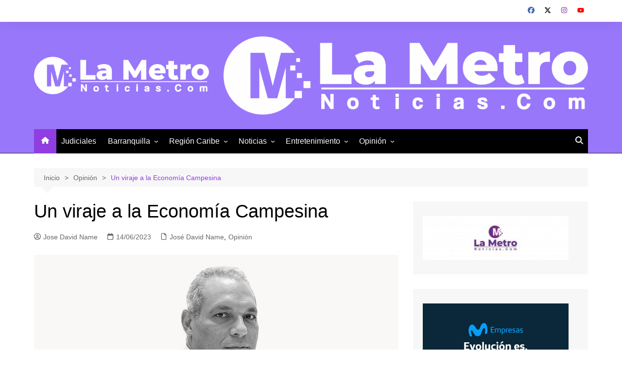

--- FILE ---
content_type: text/html; charset=UTF-8
request_url: https://www.lametronoticias.com/un-viraje-a-la-economia-campesina/
body_size: 15302
content:
		<!doctype html>
		<html lang="es">
				<head>
			<meta charset="UTF-8">
			<meta name="viewport" content="width=device-width, initial-scale=1">
			<link rel="profile" href="http://gmpg.org/xfn/11">
			<title>Un viraje a la Economía Campesina &#8211; LaMetroNoticias.com</title>
<meta name='robots' content='max-image-preview:large' />
	<style>img:is([sizes="auto" i], [sizes^="auto," i]) { contain-intrinsic-size: 3000px 1500px }</style>
	<link rel="alternate" type="application/rss+xml" title="LaMetroNoticias.com &raquo; Feed" href="https://www.lametronoticias.com/feed/" />
<link rel="alternate" type="application/rss+xml" title="LaMetroNoticias.com &raquo; Feed de los comentarios" href="https://www.lametronoticias.com/comments/feed/" />
<script type="text/javascript">
/* <![CDATA[ */
window._wpemojiSettings = {"baseUrl":"https:\/\/s.w.org\/images\/core\/emoji\/16.0.1\/72x72\/","ext":".png","svgUrl":"https:\/\/s.w.org\/images\/core\/emoji\/16.0.1\/svg\/","svgExt":".svg","source":{"concatemoji":"https:\/\/www.lametronoticias.com\/wp-includes\/js\/wp-emoji-release.min.js?ver=6.8.3"}};
/*! This file is auto-generated */
!function(s,n){var o,i,e;function c(e){try{var t={supportTests:e,timestamp:(new Date).valueOf()};sessionStorage.setItem(o,JSON.stringify(t))}catch(e){}}function p(e,t,n){e.clearRect(0,0,e.canvas.width,e.canvas.height),e.fillText(t,0,0);var t=new Uint32Array(e.getImageData(0,0,e.canvas.width,e.canvas.height).data),a=(e.clearRect(0,0,e.canvas.width,e.canvas.height),e.fillText(n,0,0),new Uint32Array(e.getImageData(0,0,e.canvas.width,e.canvas.height).data));return t.every(function(e,t){return e===a[t]})}function u(e,t){e.clearRect(0,0,e.canvas.width,e.canvas.height),e.fillText(t,0,0);for(var n=e.getImageData(16,16,1,1),a=0;a<n.data.length;a++)if(0!==n.data[a])return!1;return!0}function f(e,t,n,a){switch(t){case"flag":return n(e,"\ud83c\udff3\ufe0f\u200d\u26a7\ufe0f","\ud83c\udff3\ufe0f\u200b\u26a7\ufe0f")?!1:!n(e,"\ud83c\udde8\ud83c\uddf6","\ud83c\udde8\u200b\ud83c\uddf6")&&!n(e,"\ud83c\udff4\udb40\udc67\udb40\udc62\udb40\udc65\udb40\udc6e\udb40\udc67\udb40\udc7f","\ud83c\udff4\u200b\udb40\udc67\u200b\udb40\udc62\u200b\udb40\udc65\u200b\udb40\udc6e\u200b\udb40\udc67\u200b\udb40\udc7f");case"emoji":return!a(e,"\ud83e\udedf")}return!1}function g(e,t,n,a){var r="undefined"!=typeof WorkerGlobalScope&&self instanceof WorkerGlobalScope?new OffscreenCanvas(300,150):s.createElement("canvas"),o=r.getContext("2d",{willReadFrequently:!0}),i=(o.textBaseline="top",o.font="600 32px Arial",{});return e.forEach(function(e){i[e]=t(o,e,n,a)}),i}function t(e){var t=s.createElement("script");t.src=e,t.defer=!0,s.head.appendChild(t)}"undefined"!=typeof Promise&&(o="wpEmojiSettingsSupports",i=["flag","emoji"],n.supports={everything:!0,everythingExceptFlag:!0},e=new Promise(function(e){s.addEventListener("DOMContentLoaded",e,{once:!0})}),new Promise(function(t){var n=function(){try{var e=JSON.parse(sessionStorage.getItem(o));if("object"==typeof e&&"number"==typeof e.timestamp&&(new Date).valueOf()<e.timestamp+604800&&"object"==typeof e.supportTests)return e.supportTests}catch(e){}return null}();if(!n){if("undefined"!=typeof Worker&&"undefined"!=typeof OffscreenCanvas&&"undefined"!=typeof URL&&URL.createObjectURL&&"undefined"!=typeof Blob)try{var e="postMessage("+g.toString()+"("+[JSON.stringify(i),f.toString(),p.toString(),u.toString()].join(",")+"));",a=new Blob([e],{type:"text/javascript"}),r=new Worker(URL.createObjectURL(a),{name:"wpTestEmojiSupports"});return void(r.onmessage=function(e){c(n=e.data),r.terminate(),t(n)})}catch(e){}c(n=g(i,f,p,u))}t(n)}).then(function(e){for(var t in e)n.supports[t]=e[t],n.supports.everything=n.supports.everything&&n.supports[t],"flag"!==t&&(n.supports.everythingExceptFlag=n.supports.everythingExceptFlag&&n.supports[t]);n.supports.everythingExceptFlag=n.supports.everythingExceptFlag&&!n.supports.flag,n.DOMReady=!1,n.readyCallback=function(){n.DOMReady=!0}}).then(function(){return e}).then(function(){var e;n.supports.everything||(n.readyCallback(),(e=n.source||{}).concatemoji?t(e.concatemoji):e.wpemoji&&e.twemoji&&(t(e.twemoji),t(e.wpemoji)))}))}((window,document),window._wpemojiSettings);
/* ]]> */
</script>

<style id='wp-emoji-styles-inline-css' type='text/css'>

	img.wp-smiley, img.emoji {
		display: inline !important;
		border: none !important;
		box-shadow: none !important;
		height: 1em !important;
		width: 1em !important;
		margin: 0 0.07em !important;
		vertical-align: -0.1em !important;
		background: none !important;
		padding: 0 !important;
	}
</style>
<link rel='stylesheet' id='wp-block-library-css' href='https://www.lametronoticias.com/wp-includes/css/dist/block-library/style.min.css?ver=6.8.3' type='text/css' media='all' />
<style id='wp-block-library-inline-css' type='text/css'>

            .entry-content p,
            .wp-block-paragraph {
                text-align: justify;
            }
        
</style>
<style id='wp-block-library-theme-inline-css' type='text/css'>
.wp-block-audio :where(figcaption){color:#555;font-size:13px;text-align:center}.is-dark-theme .wp-block-audio :where(figcaption){color:#ffffffa6}.wp-block-audio{margin:0 0 1em}.wp-block-code{border:1px solid #ccc;border-radius:4px;font-family:Menlo,Consolas,monaco,monospace;padding:.8em 1em}.wp-block-embed :where(figcaption){color:#555;font-size:13px;text-align:center}.is-dark-theme .wp-block-embed :where(figcaption){color:#ffffffa6}.wp-block-embed{margin:0 0 1em}.blocks-gallery-caption{color:#555;font-size:13px;text-align:center}.is-dark-theme .blocks-gallery-caption{color:#ffffffa6}:root :where(.wp-block-image figcaption){color:#555;font-size:13px;text-align:center}.is-dark-theme :root :where(.wp-block-image figcaption){color:#ffffffa6}.wp-block-image{margin:0 0 1em}.wp-block-pullquote{border-bottom:4px solid;border-top:4px solid;color:currentColor;margin-bottom:1.75em}.wp-block-pullquote cite,.wp-block-pullquote footer,.wp-block-pullquote__citation{color:currentColor;font-size:.8125em;font-style:normal;text-transform:uppercase}.wp-block-quote{border-left:.25em solid;margin:0 0 1.75em;padding-left:1em}.wp-block-quote cite,.wp-block-quote footer{color:currentColor;font-size:.8125em;font-style:normal;position:relative}.wp-block-quote:where(.has-text-align-right){border-left:none;border-right:.25em solid;padding-left:0;padding-right:1em}.wp-block-quote:where(.has-text-align-center){border:none;padding-left:0}.wp-block-quote.is-large,.wp-block-quote.is-style-large,.wp-block-quote:where(.is-style-plain){border:none}.wp-block-search .wp-block-search__label{font-weight:700}.wp-block-search__button{border:1px solid #ccc;padding:.375em .625em}:where(.wp-block-group.has-background){padding:1.25em 2.375em}.wp-block-separator.has-css-opacity{opacity:.4}.wp-block-separator{border:none;border-bottom:2px solid;margin-left:auto;margin-right:auto}.wp-block-separator.has-alpha-channel-opacity{opacity:1}.wp-block-separator:not(.is-style-wide):not(.is-style-dots){width:100px}.wp-block-separator.has-background:not(.is-style-dots){border-bottom:none;height:1px}.wp-block-separator.has-background:not(.is-style-wide):not(.is-style-dots){height:2px}.wp-block-table{margin:0 0 1em}.wp-block-table td,.wp-block-table th{word-break:normal}.wp-block-table :where(figcaption){color:#555;font-size:13px;text-align:center}.is-dark-theme .wp-block-table :where(figcaption){color:#ffffffa6}.wp-block-video :where(figcaption){color:#555;font-size:13px;text-align:center}.is-dark-theme .wp-block-video :where(figcaption){color:#ffffffa6}.wp-block-video{margin:0 0 1em}:root :where(.wp-block-template-part.has-background){margin-bottom:0;margin-top:0;padding:1.25em 2.375em}
</style>
<style id='classic-theme-styles-inline-css' type='text/css'>
/*! This file is auto-generated */
.wp-block-button__link{color:#fff;background-color:#32373c;border-radius:9999px;box-shadow:none;text-decoration:none;padding:calc(.667em + 2px) calc(1.333em + 2px);font-size:1.125em}.wp-block-file__button{background:#32373c;color:#fff;text-decoration:none}
</style>
<style id='global-styles-inline-css' type='text/css'>
:root{--wp--preset--aspect-ratio--square: 1;--wp--preset--aspect-ratio--4-3: 4/3;--wp--preset--aspect-ratio--3-4: 3/4;--wp--preset--aspect-ratio--3-2: 3/2;--wp--preset--aspect-ratio--2-3: 2/3;--wp--preset--aspect-ratio--16-9: 16/9;--wp--preset--aspect-ratio--9-16: 9/16;--wp--preset--color--black: #000000;--wp--preset--color--cyan-bluish-gray: #abb8c3;--wp--preset--color--white: #ffffff;--wp--preset--color--pale-pink: #f78da7;--wp--preset--color--vivid-red: #cf2e2e;--wp--preset--color--luminous-vivid-orange: #ff6900;--wp--preset--color--luminous-vivid-amber: #fcb900;--wp--preset--color--light-green-cyan: #7bdcb5;--wp--preset--color--vivid-green-cyan: #00d084;--wp--preset--color--pale-cyan-blue: #8ed1fc;--wp--preset--color--vivid-cyan-blue: #0693e3;--wp--preset--color--vivid-purple: #9b51e0;--wp--preset--gradient--vivid-cyan-blue-to-vivid-purple: linear-gradient(135deg,rgba(6,147,227,1) 0%,rgb(155,81,224) 100%);--wp--preset--gradient--light-green-cyan-to-vivid-green-cyan: linear-gradient(135deg,rgb(122,220,180) 0%,rgb(0,208,130) 100%);--wp--preset--gradient--luminous-vivid-amber-to-luminous-vivid-orange: linear-gradient(135deg,rgba(252,185,0,1) 0%,rgba(255,105,0,1) 100%);--wp--preset--gradient--luminous-vivid-orange-to-vivid-red: linear-gradient(135deg,rgba(255,105,0,1) 0%,rgb(207,46,46) 100%);--wp--preset--gradient--very-light-gray-to-cyan-bluish-gray: linear-gradient(135deg,rgb(238,238,238) 0%,rgb(169,184,195) 100%);--wp--preset--gradient--cool-to-warm-spectrum: linear-gradient(135deg,rgb(74,234,220) 0%,rgb(151,120,209) 20%,rgb(207,42,186) 40%,rgb(238,44,130) 60%,rgb(251,105,98) 80%,rgb(254,248,76) 100%);--wp--preset--gradient--blush-light-purple: linear-gradient(135deg,rgb(255,206,236) 0%,rgb(152,150,240) 100%);--wp--preset--gradient--blush-bordeaux: linear-gradient(135deg,rgb(254,205,165) 0%,rgb(254,45,45) 50%,rgb(107,0,62) 100%);--wp--preset--gradient--luminous-dusk: linear-gradient(135deg,rgb(255,203,112) 0%,rgb(199,81,192) 50%,rgb(65,88,208) 100%);--wp--preset--gradient--pale-ocean: linear-gradient(135deg,rgb(255,245,203) 0%,rgb(182,227,212) 50%,rgb(51,167,181) 100%);--wp--preset--gradient--electric-grass: linear-gradient(135deg,rgb(202,248,128) 0%,rgb(113,206,126) 100%);--wp--preset--gradient--midnight: linear-gradient(135deg,rgb(2,3,129) 0%,rgb(40,116,252) 100%);--wp--preset--font-size--small: 16px;--wp--preset--font-size--medium: 28px;--wp--preset--font-size--large: 32px;--wp--preset--font-size--x-large: 42px;--wp--preset--font-size--larger: 38px;--wp--preset--spacing--20: 0.44rem;--wp--preset--spacing--30: 0.67rem;--wp--preset--spacing--40: 1rem;--wp--preset--spacing--50: 1.5rem;--wp--preset--spacing--60: 2.25rem;--wp--preset--spacing--70: 3.38rem;--wp--preset--spacing--80: 5.06rem;--wp--preset--shadow--natural: 6px 6px 9px rgba(0, 0, 0, 0.2);--wp--preset--shadow--deep: 12px 12px 50px rgba(0, 0, 0, 0.4);--wp--preset--shadow--sharp: 6px 6px 0px rgba(0, 0, 0, 0.2);--wp--preset--shadow--outlined: 6px 6px 0px -3px rgba(255, 255, 255, 1), 6px 6px rgba(0, 0, 0, 1);--wp--preset--shadow--crisp: 6px 6px 0px rgba(0, 0, 0, 1);}:where(.is-layout-flex){gap: 0.5em;}:where(.is-layout-grid){gap: 0.5em;}body .is-layout-flex{display: flex;}.is-layout-flex{flex-wrap: wrap;align-items: center;}.is-layout-flex > :is(*, div){margin: 0;}body .is-layout-grid{display: grid;}.is-layout-grid > :is(*, div){margin: 0;}:where(.wp-block-columns.is-layout-flex){gap: 2em;}:where(.wp-block-columns.is-layout-grid){gap: 2em;}:where(.wp-block-post-template.is-layout-flex){gap: 1.25em;}:where(.wp-block-post-template.is-layout-grid){gap: 1.25em;}.has-black-color{color: var(--wp--preset--color--black) !important;}.has-cyan-bluish-gray-color{color: var(--wp--preset--color--cyan-bluish-gray) !important;}.has-white-color{color: var(--wp--preset--color--white) !important;}.has-pale-pink-color{color: var(--wp--preset--color--pale-pink) !important;}.has-vivid-red-color{color: var(--wp--preset--color--vivid-red) !important;}.has-luminous-vivid-orange-color{color: var(--wp--preset--color--luminous-vivid-orange) !important;}.has-luminous-vivid-amber-color{color: var(--wp--preset--color--luminous-vivid-amber) !important;}.has-light-green-cyan-color{color: var(--wp--preset--color--light-green-cyan) !important;}.has-vivid-green-cyan-color{color: var(--wp--preset--color--vivid-green-cyan) !important;}.has-pale-cyan-blue-color{color: var(--wp--preset--color--pale-cyan-blue) !important;}.has-vivid-cyan-blue-color{color: var(--wp--preset--color--vivid-cyan-blue) !important;}.has-vivid-purple-color{color: var(--wp--preset--color--vivid-purple) !important;}.has-black-background-color{background-color: var(--wp--preset--color--black) !important;}.has-cyan-bluish-gray-background-color{background-color: var(--wp--preset--color--cyan-bluish-gray) !important;}.has-white-background-color{background-color: var(--wp--preset--color--white) !important;}.has-pale-pink-background-color{background-color: var(--wp--preset--color--pale-pink) !important;}.has-vivid-red-background-color{background-color: var(--wp--preset--color--vivid-red) !important;}.has-luminous-vivid-orange-background-color{background-color: var(--wp--preset--color--luminous-vivid-orange) !important;}.has-luminous-vivid-amber-background-color{background-color: var(--wp--preset--color--luminous-vivid-amber) !important;}.has-light-green-cyan-background-color{background-color: var(--wp--preset--color--light-green-cyan) !important;}.has-vivid-green-cyan-background-color{background-color: var(--wp--preset--color--vivid-green-cyan) !important;}.has-pale-cyan-blue-background-color{background-color: var(--wp--preset--color--pale-cyan-blue) !important;}.has-vivid-cyan-blue-background-color{background-color: var(--wp--preset--color--vivid-cyan-blue) !important;}.has-vivid-purple-background-color{background-color: var(--wp--preset--color--vivid-purple) !important;}.has-black-border-color{border-color: var(--wp--preset--color--black) !important;}.has-cyan-bluish-gray-border-color{border-color: var(--wp--preset--color--cyan-bluish-gray) !important;}.has-white-border-color{border-color: var(--wp--preset--color--white) !important;}.has-pale-pink-border-color{border-color: var(--wp--preset--color--pale-pink) !important;}.has-vivid-red-border-color{border-color: var(--wp--preset--color--vivid-red) !important;}.has-luminous-vivid-orange-border-color{border-color: var(--wp--preset--color--luminous-vivid-orange) !important;}.has-luminous-vivid-amber-border-color{border-color: var(--wp--preset--color--luminous-vivid-amber) !important;}.has-light-green-cyan-border-color{border-color: var(--wp--preset--color--light-green-cyan) !important;}.has-vivid-green-cyan-border-color{border-color: var(--wp--preset--color--vivid-green-cyan) !important;}.has-pale-cyan-blue-border-color{border-color: var(--wp--preset--color--pale-cyan-blue) !important;}.has-vivid-cyan-blue-border-color{border-color: var(--wp--preset--color--vivid-cyan-blue) !important;}.has-vivid-purple-border-color{border-color: var(--wp--preset--color--vivid-purple) !important;}.has-vivid-cyan-blue-to-vivid-purple-gradient-background{background: var(--wp--preset--gradient--vivid-cyan-blue-to-vivid-purple) !important;}.has-light-green-cyan-to-vivid-green-cyan-gradient-background{background: var(--wp--preset--gradient--light-green-cyan-to-vivid-green-cyan) !important;}.has-luminous-vivid-amber-to-luminous-vivid-orange-gradient-background{background: var(--wp--preset--gradient--luminous-vivid-amber-to-luminous-vivid-orange) !important;}.has-luminous-vivid-orange-to-vivid-red-gradient-background{background: var(--wp--preset--gradient--luminous-vivid-orange-to-vivid-red) !important;}.has-very-light-gray-to-cyan-bluish-gray-gradient-background{background: var(--wp--preset--gradient--very-light-gray-to-cyan-bluish-gray) !important;}.has-cool-to-warm-spectrum-gradient-background{background: var(--wp--preset--gradient--cool-to-warm-spectrum) !important;}.has-blush-light-purple-gradient-background{background: var(--wp--preset--gradient--blush-light-purple) !important;}.has-blush-bordeaux-gradient-background{background: var(--wp--preset--gradient--blush-bordeaux) !important;}.has-luminous-dusk-gradient-background{background: var(--wp--preset--gradient--luminous-dusk) !important;}.has-pale-ocean-gradient-background{background: var(--wp--preset--gradient--pale-ocean) !important;}.has-electric-grass-gradient-background{background: var(--wp--preset--gradient--electric-grass) !important;}.has-midnight-gradient-background{background: var(--wp--preset--gradient--midnight) !important;}.has-small-font-size{font-size: var(--wp--preset--font-size--small) !important;}.has-medium-font-size{font-size: var(--wp--preset--font-size--medium) !important;}.has-large-font-size{font-size: var(--wp--preset--font-size--large) !important;}.has-x-large-font-size{font-size: var(--wp--preset--font-size--x-large) !important;}
:where(.wp-block-post-template.is-layout-flex){gap: 1.25em;}:where(.wp-block-post-template.is-layout-grid){gap: 1.25em;}
:where(.wp-block-columns.is-layout-flex){gap: 2em;}:where(.wp-block-columns.is-layout-grid){gap: 2em;}
:root :where(.wp-block-pullquote){font-size: 1.5em;line-height: 1.6;}
</style>
<link rel='stylesheet' id='cream-magazine-style-css' href='https://www.lametronoticias.com/wp-content/themes/cream-magazine/style.css?ver=2.1.10' type='text/css' media='all' />
<link rel='stylesheet' id='cream-magazine-main-css' href='https://www.lametronoticias.com/wp-content/themes/cream-magazine/assets/dist/css/main.css?ver=2.1.10' type='text/css' media='all' />
<link rel='stylesheet' id='youtube_widget_style-css' href='https://www.lametronoticias.com/wp-content/plugins/wp-video-youtube-widget-copia/style.css?ver=6.8.3' type='text/css' media='all' />
<script type="text/javascript" src="https://www.lametronoticias.com/wp-includes/js/jquery/jquery.min.js?ver=3.7.1" id="jquery-core-js"></script>
<script type="text/javascript" src="https://www.lametronoticias.com/wp-includes/js/jquery/jquery-migrate.min.js?ver=3.4.1" id="jquery-migrate-js"></script>
<link rel="https://api.w.org/" href="https://www.lametronoticias.com/wp-json/" /><link rel="alternate" title="JSON" type="application/json" href="https://www.lametronoticias.com/wp-json/wp/v2/posts/78928" /><link rel="EditURI" type="application/rsd+xml" title="RSD" href="https://www.lametronoticias.com/xmlrpc.php?rsd" />
<meta name="generator" content="WordPress 6.8.3" />
<link rel="canonical" href="https://www.lametronoticias.com/un-viraje-a-la-economia-campesina/" />
<link rel='shortlink' href='https://www.lametronoticias.com/?p=78928' />
<link rel="alternate" title="oEmbed (JSON)" type="application/json+oembed" href="https://www.lametronoticias.com/wp-json/oembed/1.0/embed?url=https%3A%2F%2Fwww.lametronoticias.com%2Fun-viraje-a-la-economia-campesina%2F" />
<link rel="alternate" title="oEmbed (XML)" type="text/xml+oembed" href="https://www.lametronoticias.com/wp-json/oembed/1.0/embed?url=https%3A%2F%2Fwww.lametronoticias.com%2Fun-viraje-a-la-economia-campesina%2F&#038;format=xml" />
<style>a:hover{text-decoration:none !important;}button,input[type="button"],input[type="reset"],input[type="submit"],.primary-navigation > ul > li.home-btn,.cm_header_lay_three .primary-navigation > ul > li.home-btn,.news_ticker_wrap .ticker_head,#toTop,.section-title h2::after,.sidebar-widget-area .widget .widget-title h2::after,.footer-widget-container .widget .widget-title h2::after,#comments div#respond h3#reply-title::after,#comments h2.comments-title:after,.post_tags a,.owl-carousel .owl-nav button.owl-prev,.owl-carousel .owl-nav button.owl-next,.cm_author_widget .author-detail-link a,.error_foot form input[type="submit"],.widget_search form input[type="submit"],.header-search-container input[type="submit"],.trending_widget_carousel .owl-dots button.owl-dot,.pagination .page-numbers.current,.post-navigation .nav-links .nav-previous a,.post-navigation .nav-links .nav-next a,#comments form input[type="submit"],footer .widget.widget_search form input[type="submit"]:hover,.widget_product_search .woocommerce-product-search button[type="submit"],.woocommerce ul.products li.product .button,.woocommerce .woocommerce-pagination ul.page-numbers li span.current,.woocommerce .product div.summary .cart button.single_add_to_cart_button,.woocommerce .product div.woocommerce-tabs div.panel #reviews #review_form_wrapper .comment-form p.form-submit .submit,.woocommerce .product section.related > h2::after,.woocommerce .cart .button:hover,.woocommerce .cart .button:focus,.woocommerce .cart input.button:hover,.woocommerce .cart input.button:focus,.woocommerce #respond input#submit:hover,.woocommerce #respond input#submit:focus,.woocommerce button.button:hover,.woocommerce button.button:focus,.woocommerce input.button:hover,.woocommerce input.button:focus,.woocommerce #respond input#submit.alt:hover,.woocommerce a.button.alt:hover,.woocommerce button.button.alt:hover,.woocommerce input.button.alt:hover,.woocommerce a.remove:hover,.woocommerce-account .woocommerce-MyAccount-navigation ul li.is-active a,.woocommerce a.button:hover,.woocommerce a.button:focus,.widget_product_tag_cloud .tagcloud a:hover,.widget_product_tag_cloud .tagcloud a:focus,.woocommerce .widget_price_filter .price_slider_wrapper .ui-slider .ui-slider-handle,.error_page_top_portion,.primary-navigation ul li a span.menu-item-description{background-color:#903de2}a:hover,.post_title h2 a:hover,.post_title h2 a:focus,.post_meta li a:hover,.post_meta li a:focus,ul.social-icons li a[href*=".com"]:hover::before,.ticker_carousel .owl-nav button.owl-prev i,.ticker_carousel .owl-nav button.owl-next i,.news_ticker_wrap .ticker_items .item a:hover,.news_ticker_wrap .ticker_items .item a:focus,.cm_banner .post_title h2 a:hover,.cm_banner .post_meta li a:hover,.cm_middle_post_widget_one .post_title h2 a:hover,.cm_middle_post_widget_one .post_meta li a:hover,.cm_middle_post_widget_three .post_thumb .post-holder a:hover,.cm_middle_post_widget_three .post_thumb .post-holder a:focus,.cm_middle_post_widget_six .middle_widget_six_carousel .item .card .card_content a:hover,.cm_middle_post_widget_six .middle_widget_six_carousel .item .card .card_content a:focus,.cm_post_widget_twelve .card .post-holder a:hover,.cm_post_widget_twelve .card .post-holder a:focus,.cm_post_widget_seven .card .card_content a:hover,.cm_post_widget_seven .card .card_content a:focus,.copyright_section a:hover,.footer_nav ul li a:hover,.breadcrumb ul li:last-child span,.pagination .page-numbers:hover,#comments ol.comment-list li article footer.comment-meta .comment-metadata span.edit-link a:hover,#comments ol.comment-list li article .reply a:hover,.social-share ul li a:hover,ul.social-icons li a:hover,ul.social-icons li a:focus,.woocommerce ul.products li.product a:hover,.woocommerce ul.products li.product .price,.woocommerce .woocommerce-pagination ul.page-numbers li a.page-numbers:hover,.woocommerce div.product p.price,.woocommerce div.product span.price,.video_section .video_details .post_title h2 a:hover,.primary-navigation.dark li a:hover,footer .footer_inner a:hover,.footer-widget-container ul.post_meta li:hover span,.footer-widget-container ul.post_meta li:hover a,ul.post_meta li a:hover,.cm-post-widget-two .big-card .post-holder .post_title h2 a:hover,.cm-post-widget-two .big-card .post_meta li a:hover,.copyright_section .copyrights a,.breadcrumb ul li a:hover,.breadcrumb ul li a:hover span{color:#903de2}.ticker_carousel .owl-nav button.owl-prev,.ticker_carousel .owl-nav button.owl-next,.error_foot form input[type="submit"],.widget_search form input[type="submit"],.pagination .page-numbers:hover,#comments form input[type="submit"],.social-share ul li a:hover,.header-search-container .search-form-entry,.widget_product_search .woocommerce-product-search button[type="submit"],.woocommerce .woocommerce-pagination ul.page-numbers li span.current,.woocommerce .woocommerce-pagination ul.page-numbers li a.page-numbers:hover,.woocommerce a.remove:hover,.ticker_carousel .owl-nav button.owl-prev:hover,.ticker_carousel .owl-nav button.owl-next:hover,footer .widget.widget_search form input[type="submit"]:hover,.trending_widget_carousel .owl-dots button.owl-dot,.the_content blockquote,.widget_tag_cloud .tagcloud a:hover{border-color:#903de2}.ticker_carousel.owl-carousel .owl-nav button:hover svg{color:#903de2;fill:#903de2;}header .mask{background-color:rgba(0,0,0,0.2);}header.cm-header-style-one{background-image:url(https://www.lametronoticias.com/wp-content/uploads/2025/06/Home.jpg);}.site-description{color:#000000;}body{font-family:Arial,sans-serif;font-weight:inherit;}h1,h2,h3,h4,h5,h6,.site-title{font-family:Arial,sans-serif;font-weight:inherit;}.entry_cats ul.post-categories li a{background-color:#801de2;color:#fff;}.entry_cats ul.post-categories li a:hover,.cm_middle_post_widget_six .middle_widget_six_carousel .item .card .card_content .entry_cats ul.post-categories li a:hover{background-color:#010101;color:#fff;}.the_content a{color:#7a12e2;}.the_content a:hover{color:#010101;}.post-display-grid .card_content .cm-post-excerpt{margin-top:15px;}</style>		<style type="text/css">
							.site-title,
				.site-description {
					position: absolute;
					clip: rect(1px, 1px, 1px, 1px);
				}
						</style>
		<link rel="icon" href="https://www.lametronoticias.com/wp-content/uploads/2025/06/Favicon-LaMetro-150x150.png" sizes="32x32" />
<link rel="icon" href="https://www.lametronoticias.com/wp-content/uploads/2025/06/Favicon-LaMetro.png" sizes="192x192" />
<link rel="apple-touch-icon" href="https://www.lametronoticias.com/wp-content/uploads/2025/06/Favicon-LaMetro.png" />
<meta name="msapplication-TileImage" content="https://www.lametronoticias.com/wp-content/uploads/2025/06/Favicon-LaMetro.png" />
		</head>
				<body class="wp-singular post-template-default single single-post postid-78928 single-format-standard wp-custom-logo wp-embed-responsive wp-theme-cream-magazine right-sidebar">
						<a class="skip-link screen-reader-text" href="#content">Saltar al contenido</a>
				<div class="page-wrapper">
		<header class="general-header cm-header-style-one">
			<div class="top-header">
			<div class="cm-container">
				<div class="row">
					<div class="cm-col-lg-8 cm-col-md-7 cm-col-12">
						<div class="top-header-left">
													</div><!-- .top-header-left -->
					</div><!-- col -->
					<div class="cm-col-lg-4 cm-col-md-5 cm-col-12">
						<div class="top-header-social-links">
									<ul class="social-icons">
							<li>
					<a
						href="https://www.facebook.com/lametronoticias.com7/"
													target="_blank"
												><svg xmlns="http://www.w3.org/2000/svg" viewBox="0 0 512 512"><path d="M512 256C512 114.6 397.4 0 256 0S0 114.6 0 256C0 376 82.7 476.8 194.2 504.5V334.2H141.4V256h52.8V222.3c0-87.1 39.4-127.5 125-127.5c16.2 0 44.2 3.2 55.7 6.4V172c-6-.6-16.5-1-29.6-1c-42 0-58.2 15.9-58.2 57.2V256h83.6l-14.4 78.2H287V510.1C413.8 494.8 512 386.9 512 256h0z"/></svg>Facebook</a></li>
								<li>
					<a
						href="https://x.com/lametronoticias"
													target="_blank"
												><svg xmlns="http://www.w3.org/2000/svg" viewBox="0 0 512 512"><path d="M389.2 48h70.6L305.6 224.2 487 464H345L233.7 318.6 106.5 464H35.8L200.7 275.5 26.8 48H172.4L272.9 180.9 389.2 48zM364.4 421.8h39.1L151.1 88h-42L364.4 421.8z"/></svg>Twitter</a></li>
								<li>
					<a
						href="https://www.instagram.com/lametronoticias/"
													target="_blank"
												><svg xmlns="http://www.w3.org/2000/svg" viewBox="0 0 448 512"><path d="M224.1 141c-63.6 0-114.9 51.3-114.9 114.9s51.3 114.9 114.9 114.9S339 319.5 339 255.9 287.7 141 224.1 141zm0 189.6c-41.1 0-74.7-33.5-74.7-74.7s33.5-74.7 74.7-74.7 74.7 33.5 74.7 74.7-33.6 74.7-74.7 74.7zm146.4-194.3c0 14.9-12 26.8-26.8 26.8-14.9 0-26.8-12-26.8-26.8s12-26.8 26.8-26.8 26.8 12 26.8 26.8zm76.1 27.2c-1.7-35.9-9.9-67.7-36.2-93.9-26.2-26.2-58-34.4-93.9-36.2-37-2.1-147.9-2.1-184.9 0-35.8 1.7-67.6 9.9-93.9 36.1s-34.4 58-36.2 93.9c-2.1 37-2.1 147.9 0 184.9 1.7 35.9 9.9 67.7 36.2 93.9s58 34.4 93.9 36.2c37 2.1 147.9 2.1 184.9 0 35.9-1.7 67.7-9.9 93.9-36.2 26.2-26.2 34.4-58 36.2-93.9 2.1-37 2.1-147.8 0-184.8zM398.8 388c-7.8 19.6-22.9 34.7-42.6 42.6-29.5 11.7-99.5 9-132.1 9s-102.7 2.6-132.1-9c-19.6-7.8-34.7-22.9-42.6-42.6-11.7-29.5-9-99.5-9-132.1s-2.6-102.7 9-132.1c7.8-19.6 22.9-34.7 42.6-42.6 29.5-11.7 99.5-9 132.1-9s102.7-2.6 132.1 9c19.6 7.8 34.7 22.9 42.6 42.6 11.7 29.5 9 99.5 9 132.1s2.7 102.7-9 132.1z"/></svg>Instagram</a></li>
								<li>
					<a
						href="https://www.youtube.com/@Lametronoticias"
													target="_blank"
												><svg xmlns="http://www.w3.org/2000/svg" viewBox="0 0 576 512"><path d="M549.7 124.1c-6.3-23.7-24.8-42.3-48.3-48.6C458.8 64 288 64 288 64S117.2 64 74.6 75.5c-23.5 6.3-42 24.9-48.3 48.6-11.4 42.9-11.4 132.3-11.4 132.3s0 89.4 11.4 132.3c6.3 23.7 24.8 41.5 48.3 47.8C117.2 448 288 448 288 448s170.8 0 213.4-11.5c23.5-6.3 42-24.2 48.3-47.8 11.4-42.9 11.4-132.3 11.4-132.3s0-89.4-11.4-132.3zm-317.5 213.5V175.2l142.7 81.2-142.7 81.2z"/></svg>YouTube</a></li>
						</ul>
								</div><!-- .top-header-social-links -->
					</div><!-- .col -->
				</div><!-- .row -->
			</div><!-- .cm-container -->
		</div><!-- .top-header -->
		<div class="cm-container">
		<div class="logo-container">
			<div class="row align-items-center">
				<div class="cm-col-lg-4 cm-col-12">
							<div class="logo">
			<a href="https://www.lametronoticias.com/" class="custom-logo-link" rel="home"><img width="1000" height="215" src="https://www.lametronoticias.com/wp-content/uploads/2025/06/Logo-LaMetro-blanco.png" class="custom-logo" alt="LaMetroNoticias.com" decoding="async" fetchpriority="high" srcset="https://www.lametronoticias.com/wp-content/uploads/2025/06/Logo-LaMetro-blanco.png 1000w, https://www.lametronoticias.com/wp-content/uploads/2025/06/Logo-LaMetro-blanco-300x65.png 300w, https://www.lametronoticias.com/wp-content/uploads/2025/06/Logo-LaMetro-blanco-768x165.png 768w" sizes="(max-width: 1000px) 100vw, 1000px" /></a>		</div><!-- .logo -->
						</div><!-- .col -->
									<div class="cm-col-lg-8 cm-col-12">
						<div class="advertisement-area">
							<div id="media_image-206" class="widget widget_media_image"><a href="https://themebeez.com/themes/cream-magazine"><img width="1000" height="215" src="https://www.lametronoticias.com/wp-content/uploads/2025/06/Logo-LaMetro-blanco.png" class="image wp-image-112853  attachment-full size-full" alt="" style="max-width: 100%; height: auto;" decoding="async" srcset="https://www.lametronoticias.com/wp-content/uploads/2025/06/Logo-LaMetro-blanco.png 1000w, https://www.lametronoticias.com/wp-content/uploads/2025/06/Logo-LaMetro-blanco-300x65.png 300w, https://www.lametronoticias.com/wp-content/uploads/2025/06/Logo-LaMetro-blanco-768x165.png 768w" sizes="(max-width: 1000px) 100vw, 1000px" /></a></div>						</div><!-- .advertisement-area -->
					</div><!-- .col -->
							</div><!-- .row -->
		</div><!-- .logo-container -->
		<nav class="main-navigation">
			<div id="main-nav" class="primary-navigation">
				<ul id="menu-portada" class=""><li class="home-btn"><a href="https://www.lametronoticias.com/"><svg xmlns="http://www.w3.org/2000/svg" viewBox="0 0 576 512"><path d="M575.8 255.5c0 18-15 32.1-32 32.1l-32 0 .7 160.2c0 2.7-.2 5.4-.5 8.1l0 16.2c0 22.1-17.9 40-40 40l-16 0c-1.1 0-2.2 0-3.3-.1c-1.4 .1-2.8 .1-4.2 .1L416 512l-24 0c-22.1 0-40-17.9-40-40l0-24 0-64c0-17.7-14.3-32-32-32l-64 0c-17.7 0-32 14.3-32 32l0 64 0 24c0 22.1-17.9 40-40 40l-24 0-31.9 0c-1.5 0-3-.1-4.5-.2c-1.2 .1-2.4 .2-3.6 .2l-16 0c-22.1 0-40-17.9-40-40l0-112c0-.9 0-1.9 .1-2.8l0-69.7-32 0c-18 0-32-14-32-32.1c0-9 3-17 10-24L266.4 8c7-7 15-8 22-8s15 2 21 7L564.8 231.5c8 7 12 15 11 24z"/></svg></a></li><li id="menu-item-11" class="menu-item menu-item-type-taxonomy menu-item-object-category menu-item-11"><a href="https://www.lametronoticias.com/category/judiciales/">Judiciales</a></li>
<li id="menu-item-10" class="menu-item menu-item-type-taxonomy menu-item-object-category menu-item-has-children menu-item-10"><a href="https://www.lametronoticias.com/category/barranquilla/">Barranquilla</a>
<ul class="sub-menu">
	<li id="menu-item-19356" class="menu-item menu-item-type-taxonomy menu-item-object-category menu-item-19356"><a href="https://www.lametronoticias.com/category/barranquilla/asamblea-bid/">Asamblea BID</a></li>
</ul>
</li>
<li id="menu-item-132" class="menu-item menu-item-type-taxonomy menu-item-object-category menu-item-has-children menu-item-132"><a href="https://www.lametronoticias.com/category/region-caribe/">Región Caribe</a>
<ul class="sub-menu">
	<li id="menu-item-133" class="menu-item menu-item-type-taxonomy menu-item-object-category menu-item-has-children menu-item-133"><a href="https://www.lametronoticias.com/category/region-caribe/atlantico/">Atlántico</a>
	<ul class="sub-menu">
		<li id="menu-item-134" class="menu-item menu-item-type-taxonomy menu-item-object-category menu-item-134"><a href="https://www.lametronoticias.com/category/region-caribe/atlantico/baranoa/">Baranoa</a></li>
		<li id="menu-item-135" class="menu-item menu-item-type-taxonomy menu-item-object-category menu-item-135"><a href="https://www.lametronoticias.com/category/region-caribe/atlantico/galapa/">Galapa</a></li>
		<li id="menu-item-136" class="menu-item menu-item-type-taxonomy menu-item-object-category menu-item-136"><a href="https://www.lametronoticias.com/category/region-caribe/atlantico/malambo/">Malambo</a></li>
		<li id="menu-item-137" class="menu-item menu-item-type-taxonomy menu-item-object-category menu-item-137"><a href="https://www.lametronoticias.com/category/region-caribe/atlantico/puerto-colombia/">Puerto Colombia</a></li>
		<li id="menu-item-138" class="menu-item menu-item-type-taxonomy menu-item-object-category menu-item-138"><a href="https://www.lametronoticias.com/category/region-caribe/atlantico/sabanagrande/">Sabanagrande</a></li>
		<li id="menu-item-139" class="menu-item menu-item-type-taxonomy menu-item-object-category menu-item-139"><a href="https://www.lametronoticias.com/category/region-caribe/atlantico/sabanalarga/">Sabanalarga</a></li>
		<li id="menu-item-140" class="menu-item menu-item-type-taxonomy menu-item-object-category menu-item-140"><a href="https://www.lametronoticias.com/category/region-caribe/atlantico/santo-tomas/">Santo Tomás</a></li>
		<li id="menu-item-141" class="menu-item menu-item-type-taxonomy menu-item-object-category menu-item-141"><a href="https://www.lametronoticias.com/category/region-caribe/atlantico/soledad/">Soledad</a></li>
	</ul>
</li>
	<li id="menu-item-142" class="menu-item menu-item-type-taxonomy menu-item-object-category menu-item-has-children menu-item-142"><a href="https://www.lametronoticias.com/category/region-caribe/bolivar/">Bolivar</a>
	<ul class="sub-menu">
		<li id="menu-item-143" class="menu-item menu-item-type-taxonomy menu-item-object-category menu-item-143"><a href="https://www.lametronoticias.com/category/region-caribe/bolivar/cartagena/">Cartagena</a></li>
	</ul>
</li>
	<li id="menu-item-144" class="menu-item menu-item-type-taxonomy menu-item-object-category menu-item-has-children menu-item-144"><a href="https://www.lametronoticias.com/category/region-caribe/magdalena/">Magdalena</a>
	<ul class="sub-menu">
		<li id="menu-item-145" class="menu-item menu-item-type-taxonomy menu-item-object-category menu-item-145"><a href="https://www.lametronoticias.com/category/region-caribe/magdalena/santa-marta/">Santa Marta</a></li>
	</ul>
</li>
	<li id="menu-item-222" class="menu-item menu-item-type-taxonomy menu-item-object-category menu-item-has-children menu-item-222"><a href="https://www.lametronoticias.com/category/region-caribe/cesar/">Cesar</a>
	<ul class="sub-menu">
		<li id="menu-item-223" class="menu-item menu-item-type-taxonomy menu-item-object-category menu-item-223"><a href="https://www.lametronoticias.com/category/region-caribe/cesar/valledupar/">Valledupar</a></li>
	</ul>
</li>
	<li id="menu-item-224" class="menu-item menu-item-type-taxonomy menu-item-object-category menu-item-has-children menu-item-224"><a href="https://www.lametronoticias.com/category/region-caribe/cordoba/">Córdoba</a>
	<ul class="sub-menu">
		<li id="menu-item-225" class="menu-item menu-item-type-taxonomy menu-item-object-category menu-item-225"><a href="https://www.lametronoticias.com/category/region-caribe/cordoba/monteria/">Monteria</a></li>
	</ul>
</li>
	<li id="menu-item-226" class="menu-item menu-item-type-taxonomy menu-item-object-category menu-item-has-children menu-item-226"><a href="https://www.lametronoticias.com/category/region-caribe/la-guajira/">La Guajira</a>
	<ul class="sub-menu">
		<li id="menu-item-227" class="menu-item menu-item-type-taxonomy menu-item-object-category menu-item-227"><a href="https://www.lametronoticias.com/category/region-caribe/la-guajira/riohacha/">Riohacha</a></li>
	</ul>
</li>
</ul>
</li>
<li id="menu-item-13" class="menu-item menu-item-type-taxonomy menu-item-object-category menu-item-has-children menu-item-13"><a href="https://www.lametronoticias.com/category/noticias/mundo/">Noticias</a>
<ul class="sub-menu">
	<li id="menu-item-149" class="menu-item menu-item-type-taxonomy menu-item-object-category menu-item-149"><a href="https://www.lametronoticias.com/category/noticias/belleza/">Belleza</a></li>
	<li id="menu-item-146" class="menu-item menu-item-type-taxonomy menu-item-object-category menu-item-146"><a href="https://www.lametronoticias.com/category/noticias/colombia/">Colombia</a></li>
	<li id="menu-item-147" class="menu-item menu-item-type-taxonomy menu-item-object-category menu-item-147"><a href="https://www.lametronoticias.com/category/noticias/deporte/">Deportes</a></li>
	<li id="menu-item-152" class="menu-item menu-item-type-taxonomy menu-item-object-category menu-item-152"><a href="https://www.lametronoticias.com/category/noticias/economicos/">Economicos</a></li>
	<li id="menu-item-12" class="menu-item menu-item-type-taxonomy menu-item-object-category menu-item-12"><a href="https://www.lametronoticias.com/category/noticias/">Mundo</a></li>
	<li id="menu-item-199" class="menu-item menu-item-type-taxonomy menu-item-object-category menu-item-199"><a href="https://www.lametronoticias.com/category/noticias/politica/">Política</a></li>
	<li id="menu-item-151" class="menu-item menu-item-type-taxonomy menu-item-object-category menu-item-has-children menu-item-151"><a href="https://www.lametronoticias.com/category/noticias/salud/">Salud</a>
	<ul class="sub-menu">
		<li id="menu-item-27859" class="menu-item menu-item-type-taxonomy menu-item-object-category menu-item-27859"><a href="https://www.lametronoticias.com/category/noticias/salud/covid-19/">COVID-19</a></li>
	</ul>
</li>
</ul>
</li>
<li id="menu-item-148" class="menu-item menu-item-type-taxonomy menu-item-object-category menu-item-has-children menu-item-148"><a href="https://www.lametronoticias.com/category/entretenimiento/">Entretenimiento</a>
<ul class="sub-menu">
	<li id="menu-item-150" class="menu-item menu-item-type-taxonomy menu-item-object-category menu-item-150"><a href="https://www.lametronoticias.com/category/entretenimiento/culturales/">Culturales</a></li>
	<li id="menu-item-193" class="menu-item menu-item-type-taxonomy menu-item-object-category menu-item-193"><a href="https://www.lametronoticias.com/category/entretenimiento/moda/">Moda</a></li>
	<li id="menu-item-194" class="menu-item menu-item-type-taxonomy menu-item-object-category menu-item-has-children menu-item-194"><a href="https://www.lametronoticias.com/category/entretenimiento/tecnologia/">Tecnología</a>
	<ul class="sub-menu">
		<li id="menu-item-30955" class="menu-item menu-item-type-taxonomy menu-item-object-category menu-item-30955"><a href="https://www.lametronoticias.com/category/entretenimiento/tecnologia/internet-para-la-vida/">Internet para la Vida</a></li>
	</ul>
</li>
</ul>
</li>
<li id="menu-item-242" class="menu-item menu-item-type-taxonomy menu-item-object-category current-post-ancestor current-menu-parent current-post-parent menu-item-has-children menu-item-242"><a href="https://www.lametronoticias.com/category/columna-opinion/">Opinión</a>
<ul class="sub-menu">
	<li id="menu-item-40996" class="menu-item menu-item-type-taxonomy menu-item-object-category menu-item-40996"><a href="https://www.lametronoticias.com/category/columna-opinion/jesus-leon-insignares/">Jesús León Insignares</a></li>
	<li id="menu-item-719" class="menu-item menu-item-type-taxonomy menu-item-object-category current-post-ancestor current-menu-parent current-post-parent menu-item-719"><a href="https://www.lametronoticias.com/category/columna-opinion/jose-david-name/">José David Name</a></li>
	<li id="menu-item-1171" class="menu-item menu-item-type-taxonomy menu-item-object-category menu-item-1171"><a href="https://www.lametronoticias.com/category/columna-opinion/juan-carlos-torres-trillos/">Juan Carlos Torres Trillos</a></li>
	<li id="menu-item-720" class="menu-item menu-item-type-taxonomy menu-item-object-category menu-item-720"><a href="https://www.lametronoticias.com/category/columna-opinion/martha-villalba-hodwalker/">Martha Villalba Hodwalker</a></li>
	<li id="menu-item-41769" class="menu-item menu-item-type-taxonomy menu-item-object-category menu-item-41769"><a href="https://www.lametronoticias.com/category/columna-opinion/ulahy-beltran-lopez/">Ulahy Beltrán López</a></li>
	<li id="menu-item-40997" class="menu-item menu-item-type-taxonomy menu-item-object-category menu-item-40997"><a href="https://www.lametronoticias.com/category/columna-opinion/ulises-redondo/">Ulises Redondo</a></li>
	<li id="menu-item-273" class="menu-item menu-item-type-taxonomy menu-item-object-category menu-item-273"><a href="https://www.lametronoticias.com/category/columna-opinion/victor-herrera-michel/">Victor Herrera Michel</a></li>
</ul>
</li>
</ul>			</div><!-- .primary-navigation -->
			<div class="header-search-container">
				<div class="search-form-entry">
					<form role="search" class="cm-search-form" method="get" action="https://www.lametronoticias.com/"><input type="search" name="s" placeholder="Buscar…" value="" ><button type="submit" class="cm-submit-btn"><svg xmlns="http://www.w3.org/2000/svg" viewBox="0 0 512 512"><path d="M416 208c0 45.9-14.9 88.3-40 122.7L502.6 457.4c12.5 12.5 12.5 32.8 0 45.3s-32.8 12.5-45.3 0L330.7 376c-34.4 25.2-76.8 40-122.7 40C93.1 416 0 322.9 0 208S93.1 0 208 0S416 93.1 416 208zM208 352a144 144 0 1 0 0-288 144 144 0 1 0 0 288z"/></svg></button></form>				</div><!-- .search-form-entry -->
			</div><!-- .search-container -->
		</nav><!-- .main-navigation -->
	</div><!-- .cm-container -->
</header><!-- .general-header -->
<div id="content" class="site-content">
	<div class="cm-container">
	<div class="inner-page-wrapper">
		<div id="primary" class="content-area">
			<main id="main" class="site-main">
				<div class="cm_post_page_lay_wrap">
								<div class="breadcrumb  default-breadcrumb">
				<nav role="navigation" aria-label="Migas de pan" class="breadcrumb-trail breadcrumbs" itemprop="breadcrumb"><ul class="trail-items" itemscope itemtype="http://schema.org/BreadcrumbList"><meta name="numberOfItems" content="3" /><meta name="itemListOrder" content="Ascending" /><li itemprop="itemListElement" itemscope itemtype="http://schema.org/ListItem" class="trail-item trail-begin"><a href="https://www.lametronoticias.com/" rel="home" itemprop="item"><span itemprop="name">Inicio</span></a><meta itemprop="position" content="1" /></li><li itemprop="itemListElement" itemscope itemtype="http://schema.org/ListItem" class="trail-item"><a href="https://www.lametronoticias.com/category/columna-opinion/" itemprop="item"><span itemprop="name">Opinión</span></a><meta itemprop="position" content="2" /></li><li itemprop="itemListElement" itemscope itemtype="http://schema.org/ListItem" class="trail-item trail-end"><a href="https://www.lametronoticias.com/un-viraje-a-la-economia-campesina" itemprop="item"><span itemprop="name">Un viraje a la Economía Campesina</span></a><meta itemprop="position" content="3" /></li></ul></nav>			</div>
								<div class="single-container">
						<div class="row">  
							<div class="cm-col-lg-8 cm-col-12 sticky_portion">
								<div class="content-entry">
	<article id="post-78928" class="post-detail post-78928 post type-post status-publish format-standard has-post-thumbnail hentry category-jose-david-name category-columna-opinion">
		<div class="the_title">
			<h1>Un viraje a la Economía Campesina</h1>
		</div><!-- .the_title -->
					<div class="cm-post-meta">
				<ul class="post_meta">
											<li class="post_author">
							<a href="https://www.lametronoticias.com/author/jose-name/">
								<span class="cm-meta-icon">
									<svg xmlns="http://www.w3.org/2000/svg" viewBox="0 0 512 512"><path d="M406.5 399.6C387.4 352.9 341.5 320 288 320l-64 0c-53.5 0-99.4 32.9-118.5 79.6C69.9 362.2 48 311.7 48 256C48 141.1 141.1 48 256 48s208 93.1 208 208c0 55.7-21.9 106.2-57.5 143.6zm-40.1 32.7C334.4 452.4 296.6 464 256 464s-78.4-11.6-110.5-31.7c7.3-36.7 39.7-64.3 78.5-64.3l64 0c38.8 0 71.2 27.6 78.5 64.3zM256 512A256 256 0 1 0 256 0a256 256 0 1 0 0 512zm0-272a40 40 0 1 1 0-80 40 40 0 1 1 0 80zm-88-40a88 88 0 1 0 176 0 88 88 0 1 0 -176 0z"/></svg>
								</span>
								Jose David Name							</a>
						</li><!-- .post_author -->
												<li class="posted_date">
							<a href="https://www.lametronoticias.com/un-viraje-a-la-economia-campesina/">
								<span class="cm-meta-icon">
									<svg xmlns="http://www.w3.org/2000/svg" viewBox="0 0 448 512"><path d="M152 24c0-13.3-10.7-24-24-24s-24 10.7-24 24l0 40L64 64C28.7 64 0 92.7 0 128l0 16 0 48L0 448c0 35.3 28.7 64 64 64l320 0c35.3 0 64-28.7 64-64l0-256 0-48 0-16c0-35.3-28.7-64-64-64l-40 0 0-40c0-13.3-10.7-24-24-24s-24 10.7-24 24l0 40L152 64l0-40zM48 192l352 0 0 256c0 8.8-7.2 16-16 16L64 464c-8.8 0-16-7.2-16-16l0-256z"/></svg>
								</span>
								<time class="entry-date published" datetime="2023-06-14T08:53:00-05:00">14/06/2023</time>							</a>
						</li><!-- .posted_date -->
													<li class="entry_cats">
								<span class="cm-meta-icon">
									<svg xmlns="http://www.w3.org/2000/svg" viewBox="0 0 384 512"><path d="M320 464c8.8 0 16-7.2 16-16l0-288-80 0c-17.7 0-32-14.3-32-32l0-80L64 48c-8.8 0-16 7.2-16 16l0 384c0 8.8 7.2 16 16 16l256 0zM0 64C0 28.7 28.7 0 64 0L229.5 0c17 0 33.3 6.7 45.3 18.7l90.5 90.5c12 12 18.7 28.3 18.7 45.3L384 448c0 35.3-28.7 64-64 64L64 512c-35.3 0-64-28.7-64-64L0 64z"/></svg>
								</span>
								<a href="https://www.lametronoticias.com/category/columna-opinion/jose-david-name/" rel="category tag">José David Name</a>, <a href="https://www.lametronoticias.com/category/columna-opinion/" rel="category tag">Opinión</a>							</li><!-- .entry_cats -->
											</ul><!-- .post_meta -->
			</div><!-- .meta -->
									<div class="post_thumb">
					<figure>
					<img width="900" height="550" src="https://www.lametronoticias.com/wp-content/uploads/2021/11/SENADOR-JOSE-DAVID-NAME-CARDOZO..png" class="attachment-full size-full wp-post-image" alt="Un viraje a la Economía Campesina" decoding="async" srcset="https://www.lametronoticias.com/wp-content/uploads/2021/11/SENADOR-JOSE-DAVID-NAME-CARDOZO..png 900w, https://www.lametronoticias.com/wp-content/uploads/2021/11/SENADOR-JOSE-DAVID-NAME-CARDOZO.-300x183.png 300w, https://www.lametronoticias.com/wp-content/uploads/2021/11/SENADOR-JOSE-DAVID-NAME-CARDOZO.-768x469.png 768w" sizes="(max-width: 900px) 100vw, 900px" />					</figure>
				</div>
						<div class="the_content">
			<p style="text-align: justify;">Por <strong><em>José David Name Cardozo</em></strong><br />
<strong><em>Senador de la República</em></strong><br />
<strong><em>Partido de la U</em></strong></p>
<p style="text-align: justify;">El fortalecimiento de la economía campesina, familiar y comunitaria en el país es un paso fundamental para superar la inseguridad alimentaria. Somos conscientes que mientras los pequeños y medianos productores agropecuarios permanezcan en condiciones de vulnerabilidad, será imposible derrotar el hambre y la desigualdad, que históricamente los ha cercado.</p>
<p style="text-align: justify;">El principal desafío que tenemos con el agro, es darle ese viraje hacia el camino de la sostenibilidad. Que pasemos de la agricultura convencional a una autosuficiente y sustentable, con la que se garantice la seguridad alimentaria y se promueva la conservación, protección y el cuidado de los recursos naturales. Que derrote esa estructura agraria y económica que se encuentra marcada por la pobreza y la exclusión.</p>
<p style="text-align: justify;">Atendiendo a esta necesidad, los Senadores y Representantes del Partido de la U, radicamos en el Congreso de la República, el Proyecto de Ley 63 de 2022 Senado. Una propuesta con la que buscamos dotar de herramientas de sostenibilidad económica, productiva y social al pequeño y mediano campesino colombiano, incentivando su asociatividad y proyectando una estratégica política de seguridad y soberanía alimentaria para el conjunto de la Nación.</p>
<p style="text-align: justify;">Entre las acciones dirigidas a fortalecer la economía campesina colombiana, que proponemos en este proyecto se encuentran: la optimización de las condiciones de producción sostenible, de mercado, canales de distribución, adecuación infraestructural, apoyo financiero, técnico y científico; así como, el mejoramiento de sus mecanismos asociativos.</p>
<p style="text-align: justify;">El fortalecimiento de la economía campesina tendrá una especial focalización en los contextos rurales en los que se producen los alimentos que componen la canasta familiar de los colombianos y en los urbanos en los cuales se comercializan. Así mismo, se incluirán las Asociaciones Campesinas de las zonas del país que acuerden procesos de sustitución de cultivos de uso ilícito.</p>
<p style="text-align: justify;">El Proyecto de Ley establece la creación de la Agencia de Comercialización de Alimentos para la Seguridad y Soberanía Alimentaria (A-CASSA) como entidad regulatoria de la soberanía y la seguridad alimentaria. Por otro lado, plantea la creación del Fondo Estabilización de Precios de Productos Agropecuarios de la Agricultura Campesina Familiar y Comunitaria (FEPAC), que tendrá por objeto adoptar los mecanismos necesarios para contribuir a estabilizar el ingreso de los productores de la Agricultura Campesina.</p>
<p style="text-align: justify;">Del conjunto de medidas especiales, que plantea la iniciativa, resaltamos el fortalecimiento de la infraestructura como la adecuación de tierras para la producción alimentaria campesina, vías para la seguridad y soberanía alimentaria, cierre de brecha digital e innovación agropecuaria campesina. Asimismo, el establecimiento de una serie de acciones de educación para el arraigo y el fortalecimiento del campesinado, entre ellas, incentivos a los docentes rurales, educación terciaria con énfasis rural, y los esquemas de acciones afirmativas, para garantizar acceso diferencial a jóvenes campesinos. Se reconocerá también, a las comunidades campesinas que habiten en Zonas de Reserva Forestal, quienes requieren de una atención diferencial.</p>
<p style="text-align: justify;">Hace dos semanas el Proyecto de Ley de Economía Campesina fue aprobado en su primer debate, realizado en la Comisión Quinta del Senado. En estos momentos estamos próximos a reunirnos en una nueva mesa técnica con los representantes de los ministerios, los senadores y asesores para llevar a la Plenaria de Senado una ponencia consensuada, que logre el respaldo general.</p>
<p style="text-align: justify;">Nuestro propósito es que a través de esta iniciativa, logremos el restablecimiento de la confianza y la competitividad del agro colombiano, para que se desarrolle todo ese gran potencial que tenemos en el campo.</p>
		</div><!-- .the_content -->
			</article><!-- #post-78928 -->
</div><!-- .content-entry -->
	<div class="author_box">
		<div class="row no-gutters">
			<div class="cm-col-lg-3 cm-col-md-2 cm-col-3">
				<div class="author_thumb">
					<img src="https://www.lametronoticias.com/wp-content/uploads/2021/11/SENADOR-JOSE-DAVID-NAME-CARDOZO..png" width="300" height="183" srcset="https://www.lametronoticias.com/wp-content/uploads/2021/11/SENADOR-JOSE-DAVID-NAME-CARDOZO..png 2x" alt="Jose David Name" class="avatar avatar-300 wp-user-avatar wp-user-avatar-300 alignnone photo" />				</div><!-- .author_thumb -->
			</div><!-- .col -->
			<div class="cm-col-lg-9 cm-col-md-10 cm-col-9">
				<div class="author_details">
					<div class="author_name">
						<h3>Jose David Name</h3>
					</div><!-- .author_name -->
					<div class="author_desc">
											</div><!-- .author_desc -->
				</div><!-- .author_details -->
			</div><!-- .col -->
		</div><!-- .row -->
	</div><!-- .author_box -->
	
	<nav class="navigation post-navigation" aria-label="Entradas">
		<h2 class="screen-reader-text">Navegación de entradas</h2>
		<div class="nav-links"><div class="nav-previous"><a href="https://www.lametronoticias.com/ante-el-exito-del-ordenamiento-de-las-playas-en-sabanilla-replicaremos-el-proyecto-en-playa-miramar-elsa-noguera/" rel="prev"><span class="cm-post-nav-icon"><svg xmlns="http://www.w3.org/2000/svg" viewBox="0 0 320 512"><path d="M9.4 233.4c-12.5 12.5-12.5 32.8 0 45.3l192 192c12.5 12.5 32.8 12.5 45.3 0s12.5-32.8 0-45.3L77.3 256 246.6 86.6c12.5-12.5 12.5-32.8 0-45.3s-32.8-12.5-45.3 0l-192 192z"/></svg></span>Anterior</a></div><div class="nav-next"><a href="https://www.lametronoticias.com/la-plenaria-del-concejo-aprueba-debate-a-los-alimentos-y-a-la-preservacion-del-carnaval/" rel="next">Siguiente<span class="cm-post-nav-icon"><svg xmlns="http://www.w3.org/2000/svg" viewBox="0 0 320 512"><path d="M310.6 233.4c12.5 12.5 12.5 32.8 0 45.3l-192 192c-12.5 12.5-32.8 12.5-45.3 0s-12.5-32.8 0-45.3L242.7 256 73.4 86.6c-12.5-12.5-12.5-32.8 0-45.3s32.8-12.5 45.3 0l192 192z"/></svg></span></a></div></div>
	</nav>	<section class="cm_related_post_container">
		<div class="section_inner">
							<div class="section-title">
					<h2>Related articles</h2>
				</div><!-- .section-title -->
							<div class="row">
									<div class="cm-col-lg-6 cm-col-md-6 cm-col-12">
						<div class="card">
															<div class="post_thumb">
											<a href="https://www.lametronoticias.com/atencion-a-la-gestion-vial/">
			<figure class="imghover">
				<img width="736" height="450" src="https://www.lametronoticias.com/wp-content/uploads/2021/11/SENADOR-JOSE-DAVID-NAME-CARDOZO..png" class="attachment-cream-magazine-thumbnail-2 size-cream-magazine-thumbnail-2 wp-post-image" alt="Atención a la gestión vial" decoding="async" loading="lazy" srcset="https://www.lametronoticias.com/wp-content/uploads/2021/11/SENADOR-JOSE-DAVID-NAME-CARDOZO..png 900w, https://www.lametronoticias.com/wp-content/uploads/2021/11/SENADOR-JOSE-DAVID-NAME-CARDOZO.-300x183.png 300w, https://www.lametronoticias.com/wp-content/uploads/2021/11/SENADOR-JOSE-DAVID-NAME-CARDOZO.-768x469.png 768w" sizes="auto, (max-width: 736px) 100vw, 736px" />			</figure>
		</a>
										</div><!-- .post_thumb.imghover -->
															<div class="card_content">
												<div class="entry_cats">
					<ul class="post-categories">
	<li><a href="https://www.lametronoticias.com/category/columna-opinion/jose-david-name/" rel="category tag">José David Name</a></li>
	<li><a href="https://www.lametronoticias.com/category/columna-opinion/" rel="category tag">Opinión</a></li></ul>				</div><!-- .entry_cats -->
												<div class="post_title">
									<h2><a href="https://www.lametronoticias.com/atencion-a-la-gestion-vial/">Atención a la gestión vial</a></h2>
								</div><!-- .post_title -->
											<div class="cm-post-meta">
				<ul class="post_meta">
											<li class="post_author">
							<a href="https://www.lametronoticias.com/author/jose-name/">
								<span class="cm-meta-icon">
									<svg xmlns="http://www.w3.org/2000/svg" viewBox="0 0 512 512"><path d="M406.5 399.6C387.4 352.9 341.5 320 288 320l-64 0c-53.5 0-99.4 32.9-118.5 79.6C69.9 362.2 48 311.7 48 256C48 141.1 141.1 48 256 48s208 93.1 208 208c0 55.7-21.9 106.2-57.5 143.6zm-40.1 32.7C334.4 452.4 296.6 464 256 464s-78.4-11.6-110.5-31.7c7.3-36.7 39.7-64.3 78.5-64.3l64 0c38.8 0 71.2 27.6 78.5 64.3zM256 512A256 256 0 1 0 256 0a256 256 0 1 0 0 512zm0-272a40 40 0 1 1 0-80 40 40 0 1 1 0 80zm-88-40a88 88 0 1 0 176 0 88 88 0 1 0 -176 0z"/></svg>
								</span>
								Jose David Name							</a>
						</li><!-- .post_author -->
												<li class="posted_date">
							<a href="https://www.lametronoticias.com/atencion-a-la-gestion-vial/">
								<span class="cm-meta-icon">
									<svg xmlns="http://www.w3.org/2000/svg" viewBox="0 0 448 512"><path d="M152 24c0-13.3-10.7-24-24-24s-24 10.7-24 24l0 40L64 64C28.7 64 0 92.7 0 128l0 16 0 48L0 448c0 35.3 28.7 64 64 64l320 0c35.3 0 64-28.7 64-64l0-256 0-48 0-16c0-35.3-28.7-64-64-64l-40 0 0-40c0-13.3-10.7-24-24-24s-24 10.7-24 24l0 40L152 64l0-40zM48 192l352 0 0 256c0 8.8-7.2 16-16 16L64 464c-8.8 0-16-7.2-16-16l0-256z"/></svg>
								</span>
								<time class="entry-date published" datetime="2025-12-17T21:52:45-05:00">17/12/2025</time>							</a>
						</li><!-- .posted_date -->
										</ul><!-- .post_meta -->
			</div><!-- .meta -->
				 
							</div><!-- .card_content -->
						</div><!-- .card -->
					</div><!-- .col -->
										<div class="cm-col-lg-6 cm-col-md-6 cm-col-12">
						<div class="card">
															<div class="post_thumb">
											<a href="https://www.lametronoticias.com/decadas-de-indiferencia-con-el-magdalena/">
			<figure class="imghover">
				<img width="736" height="450" src="https://www.lametronoticias.com/wp-content/uploads/2021/11/SENADOR-JOSE-DAVID-NAME-CARDOZO..png" class="attachment-cream-magazine-thumbnail-2 size-cream-magazine-thumbnail-2 wp-post-image" alt="Décadas de indiferencia con el Magdalena" decoding="async" loading="lazy" srcset="https://www.lametronoticias.com/wp-content/uploads/2021/11/SENADOR-JOSE-DAVID-NAME-CARDOZO..png 900w, https://www.lametronoticias.com/wp-content/uploads/2021/11/SENADOR-JOSE-DAVID-NAME-CARDOZO.-300x183.png 300w, https://www.lametronoticias.com/wp-content/uploads/2021/11/SENADOR-JOSE-DAVID-NAME-CARDOZO.-768x469.png 768w" sizes="auto, (max-width: 736px) 100vw, 736px" />			</figure>
		</a>
										</div><!-- .post_thumb.imghover -->
															<div class="card_content">
												<div class="entry_cats">
					<ul class="post-categories">
	<li><a href="https://www.lametronoticias.com/category/columna-opinion/jose-david-name/" rel="category tag">José David Name</a></li>
	<li><a href="https://www.lametronoticias.com/category/columna-opinion/" rel="category tag">Opinión</a></li></ul>				</div><!-- .entry_cats -->
												<div class="post_title">
									<h2><a href="https://www.lametronoticias.com/decadas-de-indiferencia-con-el-magdalena/">Décadas de indiferencia con el Magdalena</a></h2>
								</div><!-- .post_title -->
											<div class="cm-post-meta">
				<ul class="post_meta">
											<li class="post_author">
							<a href="https://www.lametronoticias.com/author/jose-name/">
								<span class="cm-meta-icon">
									<svg xmlns="http://www.w3.org/2000/svg" viewBox="0 0 512 512"><path d="M406.5 399.6C387.4 352.9 341.5 320 288 320l-64 0c-53.5 0-99.4 32.9-118.5 79.6C69.9 362.2 48 311.7 48 256C48 141.1 141.1 48 256 48s208 93.1 208 208c0 55.7-21.9 106.2-57.5 143.6zm-40.1 32.7C334.4 452.4 296.6 464 256 464s-78.4-11.6-110.5-31.7c7.3-36.7 39.7-64.3 78.5-64.3l64 0c38.8 0 71.2 27.6 78.5 64.3zM256 512A256 256 0 1 0 256 0a256 256 0 1 0 0 512zm0-272a40 40 0 1 1 0-80 40 40 0 1 1 0 80zm-88-40a88 88 0 1 0 176 0 88 88 0 1 0 -176 0z"/></svg>
								</span>
								Jose David Name							</a>
						</li><!-- .post_author -->
												<li class="posted_date">
							<a href="https://www.lametronoticias.com/decadas-de-indiferencia-con-el-magdalena/">
								<span class="cm-meta-icon">
									<svg xmlns="http://www.w3.org/2000/svg" viewBox="0 0 448 512"><path d="M152 24c0-13.3-10.7-24-24-24s-24 10.7-24 24l0 40L64 64C28.7 64 0 92.7 0 128l0 16 0 48L0 448c0 35.3 28.7 64 64 64l320 0c35.3 0 64-28.7 64-64l0-256 0-48 0-16c0-35.3-28.7-64-64-64l-40 0 0-40c0-13.3-10.7-24-24-24s-24 10.7-24 24l0 40L152 64l0-40zM48 192l352 0 0 256c0 8.8-7.2 16-16 16L64 464c-8.8 0-16-7.2-16-16l0-256z"/></svg>
								</span>
								<time class="entry-date published" datetime="2025-12-10T20:37:56-05:00">10/12/2025</time>							</a>
						</li><!-- .posted_date -->
										</ul><!-- .post_meta -->
			</div><!-- .meta -->
				 
							</div><!-- .card_content -->
						</div><!-- .card -->
					</div><!-- .col -->
										<div class="cm-col-lg-6 cm-col-md-6 cm-col-12">
						<div class="card">
															<div class="post_thumb">
											<a href="https://www.lametronoticias.com/el-alto-costo-de-la-dependencia-energetica/">
			<figure class="imghover">
				<img width="736" height="450" src="https://www.lametronoticias.com/wp-content/uploads/2021/11/SENADOR-JOSE-DAVID-NAME-CARDOZO..png" class="attachment-cream-magazine-thumbnail-2 size-cream-magazine-thumbnail-2 wp-post-image" alt="El alto costo de la dependencia energética" decoding="async" loading="lazy" srcset="https://www.lametronoticias.com/wp-content/uploads/2021/11/SENADOR-JOSE-DAVID-NAME-CARDOZO..png 900w, https://www.lametronoticias.com/wp-content/uploads/2021/11/SENADOR-JOSE-DAVID-NAME-CARDOZO.-300x183.png 300w, https://www.lametronoticias.com/wp-content/uploads/2021/11/SENADOR-JOSE-DAVID-NAME-CARDOZO.-768x469.png 768w" sizes="auto, (max-width: 736px) 100vw, 736px" />			</figure>
		</a>
										</div><!-- .post_thumb.imghover -->
															<div class="card_content">
												<div class="entry_cats">
					<ul class="post-categories">
	<li><a href="https://www.lametronoticias.com/category/columna-opinion/jose-david-name/" rel="category tag">José David Name</a></li>
	<li><a href="https://www.lametronoticias.com/category/columna-opinion/" rel="category tag">Opinión</a></li></ul>				</div><!-- .entry_cats -->
												<div class="post_title">
									<h2><a href="https://www.lametronoticias.com/el-alto-costo-de-la-dependencia-energetica/">El alto costo de la dependencia energética</a></h2>
								</div><!-- .post_title -->
											<div class="cm-post-meta">
				<ul class="post_meta">
											<li class="post_author">
							<a href="https://www.lametronoticias.com/author/jose-name/">
								<span class="cm-meta-icon">
									<svg xmlns="http://www.w3.org/2000/svg" viewBox="0 0 512 512"><path d="M406.5 399.6C387.4 352.9 341.5 320 288 320l-64 0c-53.5 0-99.4 32.9-118.5 79.6C69.9 362.2 48 311.7 48 256C48 141.1 141.1 48 256 48s208 93.1 208 208c0 55.7-21.9 106.2-57.5 143.6zm-40.1 32.7C334.4 452.4 296.6 464 256 464s-78.4-11.6-110.5-31.7c7.3-36.7 39.7-64.3 78.5-64.3l64 0c38.8 0 71.2 27.6 78.5 64.3zM256 512A256 256 0 1 0 256 0a256 256 0 1 0 0 512zm0-272a40 40 0 1 1 0-80 40 40 0 1 1 0 80zm-88-40a88 88 0 1 0 176 0 88 88 0 1 0 -176 0z"/></svg>
								</span>
								Jose David Name							</a>
						</li><!-- .post_author -->
												<li class="posted_date">
							<a href="https://www.lametronoticias.com/el-alto-costo-de-la-dependencia-energetica/">
								<span class="cm-meta-icon">
									<svg xmlns="http://www.w3.org/2000/svg" viewBox="0 0 448 512"><path d="M152 24c0-13.3-10.7-24-24-24s-24 10.7-24 24l0 40L64 64C28.7 64 0 92.7 0 128l0 16 0 48L0 448c0 35.3 28.7 64 64 64l320 0c35.3 0 64-28.7 64-64l0-256 0-48 0-16c0-35.3-28.7-64-64-64l-40 0 0-40c0-13.3-10.7-24-24-24s-24 10.7-24 24l0 40L152 64l0-40zM48 192l352 0 0 256c0 8.8-7.2 16-16 16L64 464c-8.8 0-16-7.2-16-16l0-256z"/></svg>
								</span>
								<time class="entry-date published" datetime="2025-12-03T01:47:00-05:00">03/12/2025</time>							</a>
						</li><!-- .posted_date -->
										</ul><!-- .post_meta -->
			</div><!-- .meta -->
				 
							</div><!-- .card_content -->
						</div><!-- .card -->
					</div><!-- .col -->
										<div class="cm-col-lg-6 cm-col-md-6 cm-col-12">
						<div class="card">
															<div class="post_thumb">
											<a href="https://www.lametronoticias.com/una-politica-que-descose-al-sector/">
			<figure class="imghover">
				<img width="736" height="450" src="https://www.lametronoticias.com/wp-content/uploads/2021/11/SENADOR-JOSE-DAVID-NAME-CARDOZO..png" class="attachment-cream-magazine-thumbnail-2 size-cream-magazine-thumbnail-2 wp-post-image" alt="Una política que descose al sector" decoding="async" loading="lazy" srcset="https://www.lametronoticias.com/wp-content/uploads/2021/11/SENADOR-JOSE-DAVID-NAME-CARDOZO..png 900w, https://www.lametronoticias.com/wp-content/uploads/2021/11/SENADOR-JOSE-DAVID-NAME-CARDOZO.-300x183.png 300w, https://www.lametronoticias.com/wp-content/uploads/2021/11/SENADOR-JOSE-DAVID-NAME-CARDOZO.-768x469.png 768w" sizes="auto, (max-width: 736px) 100vw, 736px" />			</figure>
		</a>
										</div><!-- .post_thumb.imghover -->
															<div class="card_content">
												<div class="entry_cats">
					<ul class="post-categories">
	<li><a href="https://www.lametronoticias.com/category/columna-opinion/jose-david-name/" rel="category tag">José David Name</a></li>
	<li><a href="https://www.lametronoticias.com/category/columna-opinion/" rel="category tag">Opinión</a></li></ul>				</div><!-- .entry_cats -->
												<div class="post_title">
									<h2><a href="https://www.lametronoticias.com/una-politica-que-descose-al-sector/">Una política que descose al sector</a></h2>
								</div><!-- .post_title -->
											<div class="cm-post-meta">
				<ul class="post_meta">
											<li class="post_author">
							<a href="https://www.lametronoticias.com/author/lametron/">
								<span class="cm-meta-icon">
									<svg xmlns="http://www.w3.org/2000/svg" viewBox="0 0 512 512"><path d="M406.5 399.6C387.4 352.9 341.5 320 288 320l-64 0c-53.5 0-99.4 32.9-118.5 79.6C69.9 362.2 48 311.7 48 256C48 141.1 141.1 48 256 48s208 93.1 208 208c0 55.7-21.9 106.2-57.5 143.6zm-40.1 32.7C334.4 452.4 296.6 464 256 464s-78.4-11.6-110.5-31.7c7.3-36.7 39.7-64.3 78.5-64.3l64 0c38.8 0 71.2 27.6 78.5 64.3zM256 512A256 256 0 1 0 256 0a256 256 0 1 0 0 512zm0-272a40 40 0 1 1 0-80 40 40 0 1 1 0 80zm-88-40a88 88 0 1 0 176 0 88 88 0 1 0 -176 0z"/></svg>
								</span>
								Lametronoticias							</a>
						</li><!-- .post_author -->
												<li class="posted_date">
							<a href="https://www.lametronoticias.com/una-politica-que-descose-al-sector/">
								<span class="cm-meta-icon">
									<svg xmlns="http://www.w3.org/2000/svg" viewBox="0 0 448 512"><path d="M152 24c0-13.3-10.7-24-24-24s-24 10.7-24 24l0 40L64 64C28.7 64 0 92.7 0 128l0 16 0 48L0 448c0 35.3 28.7 64 64 64l320 0c35.3 0 64-28.7 64-64l0-256 0-48 0-16c0-35.3-28.7-64-64-64l-40 0 0-40c0-13.3-10.7-24-24-24s-24 10.7-24 24l0 40L152 64l0-40zM48 192l352 0 0 256c0 8.8-7.2 16-16 16L64 464c-8.8 0-16-7.2-16-16l0-256z"/></svg>
								</span>
								<time class="entry-date published" datetime="2025-11-26T08:01:00-05:00">26/11/2025</time>							</a>
						</li><!-- .posted_date -->
										</ul><!-- .post_meta -->
			</div><!-- .meta -->
				 
							</div><!-- .card_content -->
						</div><!-- .card -->
					</div><!-- .col -->
										<div class="cm-col-lg-6 cm-col-md-6 cm-col-12">
						<div class="card">
															<div class="post_thumb">
											<a href="https://www.lametronoticias.com/romper-el-estancamiento-competitivo-de-barranquilla/">
			<figure class="imghover">
				<img width="750" height="450" src="https://www.lametronoticias.com/wp-content/uploads/2019/04/opinion-Jose_David_Name_Cardozo-1.png" class="attachment-cream-magazine-thumbnail-2 size-cream-magazine-thumbnail-2 wp-post-image" alt="Romper el estancamiento competitivo de Barranquilla" decoding="async" loading="lazy" srcset="https://www.lametronoticias.com/wp-content/uploads/2019/04/opinion-Jose_David_Name_Cardozo-1.png 1000w, https://www.lametronoticias.com/wp-content/uploads/2019/04/opinion-Jose_David_Name_Cardozo-1-300x180.png 300w, https://www.lametronoticias.com/wp-content/uploads/2019/04/opinion-Jose_David_Name_Cardozo-1-768x461.png 768w" sizes="auto, (max-width: 750px) 100vw, 750px" />			</figure>
		</a>
										</div><!-- .post_thumb.imghover -->
															<div class="card_content">
												<div class="entry_cats">
					<ul class="post-categories">
	<li><a href="https://www.lametronoticias.com/category/columna-opinion/jose-david-name/" rel="category tag">José David Name</a></li>
	<li><a href="https://www.lametronoticias.com/category/columna-opinion/" rel="category tag">Opinión</a></li></ul>				</div><!-- .entry_cats -->
												<div class="post_title">
									<h2><a href="https://www.lametronoticias.com/romper-el-estancamiento-competitivo-de-barranquilla/">Romper el estancamiento competitivo de Barranquilla</a></h2>
								</div><!-- .post_title -->
											<div class="cm-post-meta">
				<ul class="post_meta">
											<li class="post_author">
							<a href="https://www.lametronoticias.com/author/jose-name/">
								<span class="cm-meta-icon">
									<svg xmlns="http://www.w3.org/2000/svg" viewBox="0 0 512 512"><path d="M406.5 399.6C387.4 352.9 341.5 320 288 320l-64 0c-53.5 0-99.4 32.9-118.5 79.6C69.9 362.2 48 311.7 48 256C48 141.1 141.1 48 256 48s208 93.1 208 208c0 55.7-21.9 106.2-57.5 143.6zm-40.1 32.7C334.4 452.4 296.6 464 256 464s-78.4-11.6-110.5-31.7c7.3-36.7 39.7-64.3 78.5-64.3l64 0c38.8 0 71.2 27.6 78.5 64.3zM256 512A256 256 0 1 0 256 0a256 256 0 1 0 0 512zm0-272a40 40 0 1 1 0-80 40 40 0 1 1 0 80zm-88-40a88 88 0 1 0 176 0 88 88 0 1 0 -176 0z"/></svg>
								</span>
								Jose David Name							</a>
						</li><!-- .post_author -->
												<li class="posted_date">
							<a href="https://www.lametronoticias.com/romper-el-estancamiento-competitivo-de-barranquilla/">
								<span class="cm-meta-icon">
									<svg xmlns="http://www.w3.org/2000/svg" viewBox="0 0 448 512"><path d="M152 24c0-13.3-10.7-24-24-24s-24 10.7-24 24l0 40L64 64C28.7 64 0 92.7 0 128l0 16 0 48L0 448c0 35.3 28.7 64 64 64l320 0c35.3 0 64-28.7 64-64l0-256 0-48 0-16c0-35.3-28.7-64-64-64l-40 0 0-40c0-13.3-10.7-24-24-24s-24 10.7-24 24l0 40L152 64l0-40zM48 192l352 0 0 256c0 8.8-7.2 16-16 16L64 464c-8.8 0-16-7.2-16-16l0-256z"/></svg>
								</span>
								<time class="entry-date published" datetime="2025-11-12T21:36:57-05:00">12/11/2025</time>							</a>
						</li><!-- .posted_date -->
										</ul><!-- .post_meta -->
			</div><!-- .meta -->
				 
							</div><!-- .card_content -->
						</div><!-- .card -->
					</div><!-- .col -->
										<div class="cm-col-lg-6 cm-col-md-6 cm-col-12">
						<div class="card">
															<div class="post_thumb">
											<a href="https://www.lametronoticias.com/air-e-un-riesgo-diagnosticado/">
			<figure class="imghover">
				<img width="736" height="450" src="https://www.lametronoticias.com/wp-content/uploads/2021/11/SENADOR-JOSE-DAVID-NAME-CARDOZO..png" class="attachment-cream-magazine-thumbnail-2 size-cream-magazine-thumbnail-2 wp-post-image" alt="Air-e: un riesgo diagnosticado" decoding="async" loading="lazy" srcset="https://www.lametronoticias.com/wp-content/uploads/2021/11/SENADOR-JOSE-DAVID-NAME-CARDOZO..png 900w, https://www.lametronoticias.com/wp-content/uploads/2021/11/SENADOR-JOSE-DAVID-NAME-CARDOZO.-300x183.png 300w, https://www.lametronoticias.com/wp-content/uploads/2021/11/SENADOR-JOSE-DAVID-NAME-CARDOZO.-768x469.png 768w" sizes="auto, (max-width: 736px) 100vw, 736px" />			</figure>
		</a>
										</div><!-- .post_thumb.imghover -->
															<div class="card_content">
												<div class="entry_cats">
					<ul class="post-categories">
	<li><a href="https://www.lametronoticias.com/category/columna-opinion/jose-david-name/" rel="category tag">José David Name</a></li>
	<li><a href="https://www.lametronoticias.com/category/columna-opinion/" rel="category tag">Opinión</a></li></ul>				</div><!-- .entry_cats -->
												<div class="post_title">
									<h2><a href="https://www.lametronoticias.com/air-e-un-riesgo-diagnosticado/">Air-e: un riesgo diagnosticado</a></h2>
								</div><!-- .post_title -->
											<div class="cm-post-meta">
				<ul class="post_meta">
											<li class="post_author">
							<a href="https://www.lametronoticias.com/author/jose-name/">
								<span class="cm-meta-icon">
									<svg xmlns="http://www.w3.org/2000/svg" viewBox="0 0 512 512"><path d="M406.5 399.6C387.4 352.9 341.5 320 288 320l-64 0c-53.5 0-99.4 32.9-118.5 79.6C69.9 362.2 48 311.7 48 256C48 141.1 141.1 48 256 48s208 93.1 208 208c0 55.7-21.9 106.2-57.5 143.6zm-40.1 32.7C334.4 452.4 296.6 464 256 464s-78.4-11.6-110.5-31.7c7.3-36.7 39.7-64.3 78.5-64.3l64 0c38.8 0 71.2 27.6 78.5 64.3zM256 512A256 256 0 1 0 256 0a256 256 0 1 0 0 512zm0-272a40 40 0 1 1 0-80 40 40 0 1 1 0 80zm-88-40a88 88 0 1 0 176 0 88 88 0 1 0 -176 0z"/></svg>
								</span>
								Jose David Name							</a>
						</li><!-- .post_author -->
												<li class="posted_date">
							<a href="https://www.lametronoticias.com/air-e-un-riesgo-diagnosticado/">
								<span class="cm-meta-icon">
									<svg xmlns="http://www.w3.org/2000/svg" viewBox="0 0 448 512"><path d="M152 24c0-13.3-10.7-24-24-24s-24 10.7-24 24l0 40L64 64C28.7 64 0 92.7 0 128l0 16 0 48L0 448c0 35.3 28.7 64 64 64l320 0c35.3 0 64-28.7 64-64l0-256 0-48 0-16c0-35.3-28.7-64-64-64l-40 0 0-40c0-13.3-10.7-24-24-24s-24 10.7-24 24l0 40L152 64l0-40zM48 192l352 0 0 256c0 8.8-7.2 16-16 16L64 464c-8.8 0-16-7.2-16-16l0-256z"/></svg>
								</span>
								<time class="entry-date published" datetime="2025-11-05T12:46:39-05:00">05/11/2025</time>							</a>
						</li><!-- .posted_date -->
										</ul><!-- .post_meta -->
			</div><!-- .meta -->
				 
							</div><!-- .card_content -->
						</div><!-- .card -->
					</div><!-- .col -->
								</div><!-- .row -->
		</div><!-- .section_inner -->
	</section><!-- .cm-post-widget-three -->
								</div><!-- .col -->
							<div class="cm-col-lg-4 cm-col-12 sticky_portion">
	<aside id="secondary" class="sidebar-widget-area">
		<div id="media_image-217" class="widget widget_media_image"><img width="300" height="90" src="https://www.lametronoticias.com/wp-content/uploads/2019/04/cropped-LaMetro-300x90.jpg" class="image wp-image-7620  attachment-medium size-medium" alt="" style="max-width: 100%; height: auto;" decoding="async" loading="lazy" srcset="https://www.lametronoticias.com/wp-content/uploads/2019/04/cropped-LaMetro-300x90.jpg 300w, https://www.lametronoticias.com/wp-content/uploads/2019/04/cropped-LaMetro.jpg 301w" sizes="auto, (max-width: 300px) 100vw, 300px" /></div><div id="media_image-213" class="widget widget_media_image"><a href="https://www.movistar.com.co/empresas"><img width="300" height="600" src="https://www.lametronoticias.com/wp-content/uploads/2025/12/MOVISTAR-TOTAL-EMPRESAS-PP_300x600.jpg" class="image wp-image-134730  attachment-full size-full" alt="" style="max-width: 100%; height: auto;" decoding="async" loading="lazy" srcset="https://www.lametronoticias.com/wp-content/uploads/2025/12/MOVISTAR-TOTAL-EMPRESAS-PP_300x600.jpg 300w, https://www.lametronoticias.com/wp-content/uploads/2025/12/MOVISTAR-TOTAL-EMPRESAS-PP_300x600-150x300.jpg 150w" sizes="auto, (max-width: 300px) 100vw, 300px" /></a></div><div id="media_image-215" class="widget widget_media_image"><img width="1000" height="215" src="https://www.lametronoticias.com/wp-content/uploads/2025/06/Logo-LaMetro-blanco.png" class="image wp-image-112853  attachment-full size-full" alt="" style="max-width: 100%; height: auto;" decoding="async" loading="lazy" srcset="https://www.lametronoticias.com/wp-content/uploads/2025/06/Logo-LaMetro-blanco.png 1000w, https://www.lametronoticias.com/wp-content/uploads/2025/06/Logo-LaMetro-blanco-300x65.png 300w, https://www.lametronoticias.com/wp-content/uploads/2025/06/Logo-LaMetro-blanco-768x165.png 768w" sizes="auto, (max-width: 1000px) 100vw, 1000px" /></div>	</aside><!-- #secondary -->
</div><!-- .col.sticky_portion -->
						</div><!-- .row -->
					</div><!-- .single-container -->
				</div><!-- .cm_post_page_lay_wrap -->
			</main><!-- #main.site-main -->
		</div><!-- #primary.content-area -->
	</div><!-- .inner-page-wrapper -->
</div><!-- .cm-container -->
</div><!-- #content.site-content -->
		<footer class="footer">
			<div class="footer_inner no-footer-widget-areas">
				<div class="cm-container">
				<div class="copyright_section">
		<div class="row">
				<div class="cm-col-lg-7 cm-col-md-6 cm-col-12">
			<div class="copyrights">
				<p>
					Copyrights © 2018. La Metronoticias l All rights reserved.				</p>
			</div>
		</div><!-- .col -->
				<div class="cm-col-lg-5 cm-col-md-6 cm-col-12">
			<div class="footer_nav">
							</div><!-- .footer_nav -->
		</div><!-- .col -->
				</div><!-- .row -->
		</div><!-- .copyright_section -->
				</div><!-- .cm-container -->
		</div><!-- .footer_inner -->
		</footer><!-- .footer -->
				</div><!-- .page_wrap -->
					<div class="backtoptop">
				<button id="toTop" class="btn btn-info">
					<svg xmlns="http://www.w3.org/2000/svg" viewBox="0 0 512 512" height="14" width="14"><path d="M233.4 105.4c12.5-12.5 32.8-12.5 45.3 0l192 192c12.5 12.5 12.5 32.8 0 45.3s-32.8 12.5-45.3 0L256 173.3 86.6 342.6c-12.5 12.5-32.8 12.5-45.3 0s-12.5-32.8 0-45.3l192-192z"/></svg>
				</button>
			</div><!-- ./ backtoptop -->
			<script type="speculationrules">
{"prefetch":[{"source":"document","where":{"and":[{"href_matches":"\/*"},{"not":{"href_matches":["\/wp-*.php","\/wp-admin\/*","\/wp-content\/uploads\/*","\/wp-content\/*","\/wp-content\/plugins\/*","\/wp-content\/themes\/cream-magazine\/*","\/*\\?(.+)"]}},{"not":{"selector_matches":"a[rel~=\"nofollow\"]"}},{"not":{"selector_matches":".no-prefetch, .no-prefetch a"}}]},"eagerness":"conservative"}]}
</script>
<script type="text/javascript" id="cream-magazine-bundle-js-extra">
/* <![CDATA[ */
var cream_magazine_script_obj = {"show_search_icon":"1","show_news_ticker":"1","show_banner_slider":"1","show_to_top_btn":"1","enable_sticky_sidebar":"1","enable_sticky_menu_section":"1"};
/* ]]> */
</script>
<script type="text/javascript" src="https://www.lametronoticias.com/wp-content/themes/cream-magazine/assets/dist/js/bundle.min.js?ver=2.1.10" id="cream-magazine-bundle-js"></script>
<script type="text/javascript" src="https://www.lametronoticias.com/wp-content/plugins/wp-video-youtube-widget-copia/js/widget.js?ver=6.8.3" id="youtube_widget_script-js"></script>
		</body>
		</html>
		

<!-- Page cached by LiteSpeed Cache 7.7 on 2026-01-19 09:26:52 -->